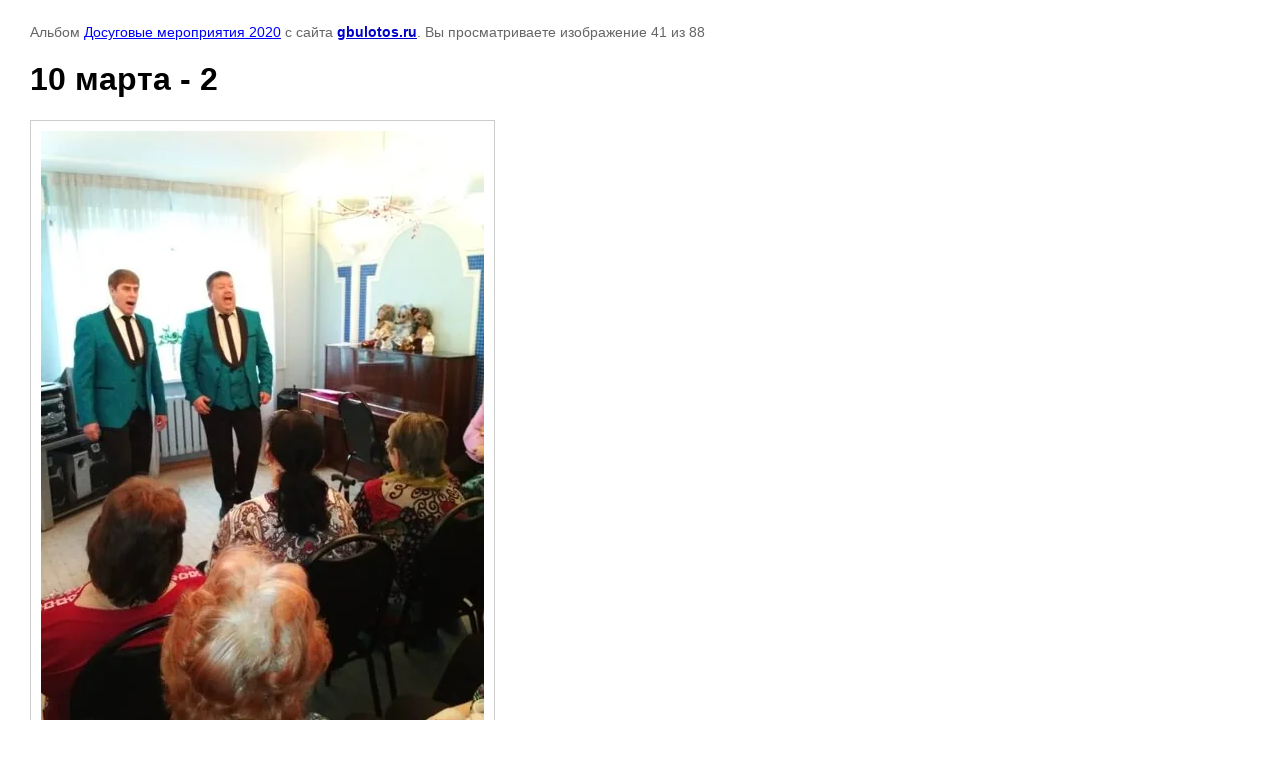

--- FILE ---
content_type: text/html; charset=utf-8
request_url: http://gbulotos.ru/fotogalereya/photo/10-marta-2
body_size: 1913
content:

								

	

	
	<!DOCTYPE html>
	<html>
	<head>
		<title>10 марта - 2</title>
		<meta name="description" content="10 марта - 2">
		<meta name="keywords" content="10 марта - 2">
		<meta name="robots" content="all"/>
		<meta name="revisit-after" content="31 days">
		<meta http-equiv="Content-Type" content="text/html; charset=UTF-8">
		<style type="text/css">
			
			body, td, div { font-size:14px; font-family:arial; background-color: white; margin: 0px 0px; } 
			p { color: #666; } 
			body { padding: 10px 30px; } 
			a { color: blue; }
			a.back { font-weight: bold; color: #0000cc; text-decoration: underline; } 
			img { border: 1px solid #c0c0c0; } 
			div { width: auto/*700px*/; display: inline-block; max-width: 100%;}
			h1 { font-size: 32px; } 
			.gallery2_album_photo_nav {margin: 10px 0;}
			.gallery2_album_photo_nav a{display: inline-block;}
			.gallery2MediumImage {padding: 10px; border: 1px solid #ccc; box-sizing: border-box; height: auto; max-width: 100%;}
			
		</style>
	 </head>
	 <body>
	 		 			<p>
			Альбом <a href="/fotogalereya/album/dosugovye-meropriyatiya-2020" name="gallery">Досуговые мероприятия 2020</a> с сайта <a class="back" href="http://gbulotos.ru/">gbulotos.ru</a>.
			Вы просматриваете изображение 41 из 88
		</p>
		<h1>10 марта - 2</h1>
				<div>
		<img alt="10 марта - 2" src="/thumb/2/JkJfgxNbAdOrL_AbhNEbQA/886r591/d/10_marta_2.jpg" class="gallery2MediumImage" />
		</div><br>
		<div class="gallery2_album_photo_nav">
				<a href="/fotogalereya/photo/10-marta-3">
			<img src="/thumb/2/ebmeouN6L-yYK76uNnE8nA/100r100/d/10_marta_3.jpg" /><br />
			Предыдущее
		</a>
				&nbsp;&nbsp;
				<a href="/fotogalereya/photo/10-marta-1">
			<img src="/thumb/2/2u0wv4SJgn5ZHSiVThMqbA/100r100/d/10_marta_1.jpg" /><br />
			Следующее
		</a>
				</div>
		<p>&copy; gbulotos.ru</p>
		<br clear="all">
		<!--LiveInternet counter--><script type="text/javascript"><!--
new Image().src = "//counter.yadro.ru/hit?r"+
escape(document.referrer)+((typeof(screen)=="undefined")?"":
";s"+screen.width+"*"+screen.height+"*"+(screen.colorDepth?
screen.colorDepth:screen.pixelDepth))+";u"+escape(document.URL)+
";"+Math.random();//--></script><!--/LiveInternet-->
<!--LiveInternet logo--><a href="//www.liveinternet.ru/click"
target="_blank"><img src="//counter.yadro.ru/logo?11.18"
title="LiveInternet: показано число просмотров за 24 часа, посетителей за 24 часа и за сегодня"
alt="" border="0" width="88" height="31"/></a><!--/LiveInternet-->
<!--__INFO2026-02-03 01:56:02INFO__-->

	
<!-- assets.bottom -->
<!-- </noscript></script></style> -->
<script src="/my/s3/js/site.min.js?1770012864" ></script>
<script src="/my/s3/js/site/defender.min.js?1770012864" ></script>
<script >/*<![CDATA[*/
var megacounter_key="0bb48bf3290438bde56d5f376b969a14";
(function(d){
    var s = d.createElement("script");
    s.src = "//counter.megagroup.ru/loader.js?"+new Date().getTime();
    s.async = true;
    d.getElementsByTagName("head")[0].appendChild(s);
})(document);
/*]]>*/</script>
<script >/*<![CDATA[*/
$ite.start({"sid":1162221,"vid":1167483,"aid":1387484,"stid":4,"cp":21,"active":true,"domain":"gbulotos.ru","lang":"ru","trusted":false,"debug":false,"captcha":3,"onetap":[{"provider":"vkontakte","provider_id":"51947102","code_verifier":"WZNkTN0jjyd2ZETjjcUYE3DZgN4kEhDJ0YNUN0NNz4z"}]});
/*]]>*/</script>
<!-- /assets.bottom -->
</body>
	</html>


--- FILE ---
content_type: text/javascript
request_url: http://counter.megagroup.ru/0bb48bf3290438bde56d5f376b969a14.js?r=&s=1280*720*24&u=http%3A%2F%2Fgbulotos.ru%2Ffotogalereya%2Fphoto%2F10-marta-2&t=10%20%D0%BC%D0%B0%D1%80%D1%82%D0%B0%20-%202&fv=0,0&en=1&rld=0&fr=0&callback=_sntnl1770082662199&1770082662200
body_size: 198
content:
//:1
_sntnl1770082662199({date:"Tue, 03 Feb 2026 01:37:42 GMT", res:"1"})